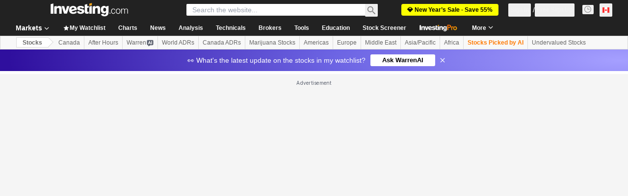

--- FILE ---
content_type: application/javascript
request_url: https://promos.investing.com/eu-a4flkt7l2b/z9gd/9a63d23b-49c1-4335-b698-e7f3ab10af6c/ca.investing.com/jsonp/z?cb=1768459410023&callback=__dgo7ynpdci5p3
body_size: 712
content:
__dgo7ynpdci5p3({"rand":514930,"ts":1768459410552.0,"success":true,"geo":{"zipcode":"43215","ip":"18.118.115.130","continent_name":"North America","longitude":-83.0061,"metro_code":535,"time_zone":"America/New_York","region_name":"Ohio","continent_code":"NA","country_code":"US","city":"Columbus","region_code":"OH","latitude":39.9625,"country_name":"United States"},"da":"bg*br*al|Apple%bt*bm*bs*cb*bu*dl$0^j~m|131.0.0.0%v~d~f~primarySoftwareType|Robot%s~r~dg*e~b~dq*z|Blink%cn*ds*ba*ch*cc*n|Chrome%t~bl*ac~aa~g~y|macOS%ce*ah~bq*bd~dd*cq$0^cl*df*bp*ad|Desktop%bh*c~dc*dn*bi*ae~ci*cx*p~bk*de*bc*i~h|10.15.7%cd*w~cu*ck*l~u~partialIdentification*af~bz*db*ab*q~a*cp$0^dh*k|Apple%cr*ag|-"});